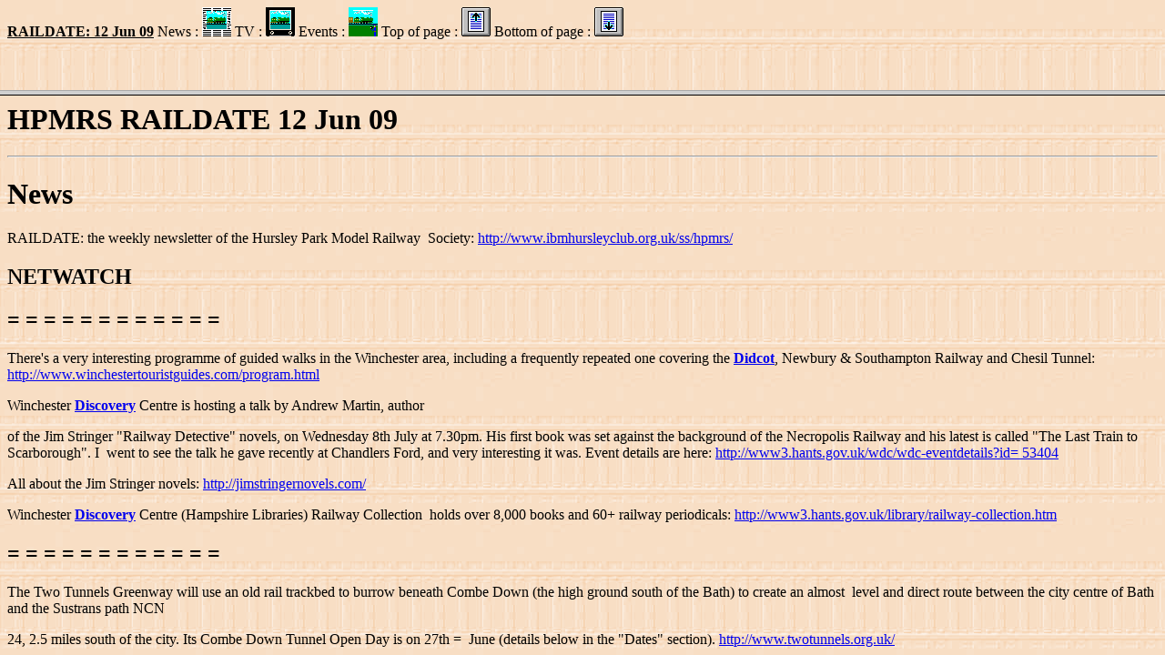

--- FILE ---
content_type: text/html
request_url: https://raildate.co.uk/archive1/e20090612m.htm
body_size: 497
content:
<!DOCTYPE HTML PUBLIC "-//IETF//DTD HTML 3//EN">
<HTML><HEAD>
<TITLE>HPMRS RAILDATE 12 Jun 09</TITLE></HEAD>
<! FRAMESET rows = "75,*">
<FRAMESET rows = "14%,*">
<NOFRAMES>
<h1 align=center><blink>FRAMESET ALERT!</blink></h1>
<p>
This document is designed to be viewed using <b>Netscape 1.2</b>'s
FRAMESET features.  If you are seeing this message, you are using
a frames <i>challenged</i> browser.
</p>
<p>
A <b>FRAMESET-capable</b> browser can be gotten from
<A HREF="http://www.internet.ibm.com/browsers/netscape/warp/" >OS/2 Warp / Netscape Navigator for OS/2 Warp</A>
</P>
<P>To see non-frames RAILDATE for 12 Jun 09 <A HREF="e20090612c.htm">click here</A>
</NOFRAMES>
<FRAME SRC= "e20090612i.htm" NAME="rail3">
<FRAME SRC= "e20090612c.htm" NAME="rail4">
</FRAMESET>
</HTML>


--- FILE ---
content_type: text/html
request_url: https://raildate.co.uk/archive1/e20090612i.htm
body_size: 367
content:
<!DOCTYPE HTML PUBLIC "-//IETF//DTD HTML 3//EN">
<HTML>
<BODY BACKGROUND="railbak.gif"><B><U>RAILDATE: 12 Jun 09</U></B>
News : <A TARGET="rail4" HREF="e20090612c.htm#News" title="Jump to news section"><img src="raildtnw.gif" border="0" alt="&#91;News&#93;"></A> 
TV : <A TARGET="rail4" HREF="e20090612c.htm#TV" title="Jump to TV section"><img src="raildttv.gif" border="0" alt="&#91;TV&#93;"></A> 
Events : <A TARGET="rail4" HREF="e20090612c.htm#Events" title="Jump to events section"><img src="raildtev.gif" border="0" alt="&#91;Events&#93;"></A> 
Top of page : <A TARGET="rail4" HREF="e20090612c.htm#Top_Of_Page" title="Jump to top of page"><img src="top.gif" border="0" alt="&#91;Top_of_page&#93;"></A> 
Bottom of page : <A TARGET="rail4" HREF="e20090612c.htm#Bot_Of_Page" title="Jump to bottom of page"><img src="bot.gif" border="0" alt="&#91;Bottom_of_page&#93;"></A>
</BODY></HTML>


--- FILE ---
content_type: text/html
request_url: https://raildate.co.uk/archive1/e20090612c.htm
body_size: 9757
content:
<!DOCTYPE HTML PUBLIC "-//IETF//DTD HTML 3//EN">
<html>
<head>
  <title>HPMRS RAILDATE 12 Jun 09</title>
</head>
<body background="railbak.gif">
<h1><a name="Top_Of_Page"></a>HPMRS RAILDATE 12 Jun 09 </h1>
<hr>
<h1><a name="News"></a><b><us>News</us></b></h1>
<p>
RAILDATE: the weekly newsletter of the Hursley Park Model Railway&nbsp;
Society:
<a href="http://www.ibmhursleyclub.org.uk/ss/hpmrs/" target="_top">http://www.ibmhursleyclub.org.uk/ss/hpmrs/</a>
</p>
<h2>NETWATCH</h2>
<h2>= = = = = = = = = = = = <br>
</h2>
<p>
There's a very interesting programme of guided walks in the Winchester
area, including a frequently repeated one covering the <a
 href="http://www.didcotrailwaycentre.org.uk" target="_top"
 title="Didcot Railway Centre, Oxfordshire"><b>Didcot</b></a>, Newbury
&amp;
Southampton Railway and Chesil Tunnel:
<a href="http://www.winchestertouristguides.com/program.html"
 target="_top">http://www.winchestertouristguides.com/program.html</a>
</p>
<p>
Winchester <a
 href="http://www.discovery.com/tv/schedule/daymulti.jsp?channel=ANL"
 target="_top" title="Discovery Channel"><b>Discovery</b></a> Centre is
hosting a talk by Andrew Martin, author&nbsp;<br>
</p>
<p>
of
the Jim Stringer "Railway Detective" novels, on Wednesday 8th July at
7.30pm. His first book was set against the background of the Necropolis
Railway and his latest is called "The Last Train to Scarborough".
I&nbsp; went
to see the talk he gave recently at Chandlers Ford, and very
interesting
it was. Event details are here:
<a href="http://www3.hants.gov.uk/wdc/wdc-eventdetails?id=3D53404"
 target="_top">http://www3.hants.gov.uk/wdc/wdc-eventdetails?id= 53404</a>
</p>
<p>
All about the Jim Stringer novels:
<a href="http://jimstringernovels.com/" target="_top">http://jimstringernovels.com/</a>
</p>
<p>
Winchester <a
 href="http://www.discovery.com/tv/schedule/daymulti.jsp?channel=ANL"
 target="_top" title="Discovery Channel"><b>Discovery</b></a> Centre
(Hampshire Libraries) Railway Collection&nbsp; holds
over 8,000 books and 60+ railway periodicals:
<a href="http://www3.hants.gov.uk/library/railway-collection.htm"
 target="_top">http://www3.hants.gov.uk/library/railway-collection.htm</a>
</p>
<h2>= = = = = = = = = = = = <br>
</h2>
<p>
The Two Tunnels Greenway will use an old rail trackbed to burrow
beneath
Combe Down (the high ground south of the Bath) to create an
almost&nbsp; level and
direct route between the city centre of Bath and the Sustrans path
NCN&nbsp;<br>
</p>
<p>
24,
2.5 miles south of the city. Its Combe Down Tunnel Open Day is on 27th
=&nbsp;
June
(details below in the "Dates" section).
<a href="http://www.twotunnels.org.uk/" target="_top">http://www.twotunnels.org.uk/</a>
</p>
<h2>= = = = = = = = = = = = <br>
</h2>
<p>
There is also a second (and probably final) chance to walk across
Brunel's Royal Albert Bridge on 21st June. Details also below.
</p>
<p>
Bruce Hunt's Saltash and Tamar Valley History site continues to expand
with lots of information about railways in the area:
<a href="http://www.brucehunt.co.uk/index.html" target="_top">http://www.brucehunt.co.uk/index.html</a>
</p>
<h2>= = = = = = = = = = = = <br>
</h2>
<p>
The Bristol Railway Archive (and Forum):
<a href="http://www.bristol-rail.co.uk/forum/index.php" target="_top">http://www.bristol-rail.co.uk/forum/index.php</a>
</p>
<h2>= = = = = = = = = = = = <br>
</h2>
<p>
West Coast Main Line: The Story. NetworkRail's worthy attempt to do a
BTF...
<a href="http://www.youtube.com/watch?v=3D3Lz25GzqIcs" target="_top">http://www.youtube.com/watch?v=
3Lz25GzqIcs</a>
(Spotter: Nick Wheat)
</p>
<h2>= = = = = = = = = = = = <br>
</h2>
<p>
Don Marshall's "Elegant Steam" website illustrates the colourful&nbsp;
liveries
of British steam locomotives with some coaching stock thrown in for
good
measure:
<a href="http://www.elegantsteam.com/" target="_top">http://www.elegantsteam.com/</a>
</p>
<h2>= = = = = = = = = = = = <br>
</h2>
<p>
Possibly the smallest pub in the world - a signalbox at Cleethorpes:
<a href="http://www.thepublican.com/story.asp?storycode=3D52426"
 target="_top">http://www.thepublican.com/story.asp?storycode= 52426</a>
</p>
<h2>= = = = = = = = = = = = <br>
</h2>
<p>
Neville Knight reports that the former Electric Depot at Hall Road
on&nbsp;<br>
</p>
<p>
the
Merseyrail Southport-Liverpool line, out of use for some years, has
finally been demolished and the site cleared.
</p>
<h2>= = = = = = = = = = = = <br>
</h2>
<p>
Recent uploads from Mike Morant:
<a href="http://gallery62603.fotopic.net/c1708021.html" target="_top">http://gallery62603.fotopic.net/c1708021.html</a>
</p>
<p>
A completely new gallery of images featuring mainly pre-grouping&nbsp;
tickets:
<a href="http://edmondsonrailwaytickets.fotopic.net/" target="_top">http://edmondsonrailwaytickets.fotopic.net/</a>
</p>
<p>
Mike's Routemasters in his buses gallery:
<a href="http://psvarchive.photos.gb.net/c1695989.html" target="_top">http://psvarchive.photos.gb.net/c1695989.html</a>
</p>
<h2>= = = = = = = = = = = = <br>
</h2>
<p>
Nigel Bird's Catalogue 66 is now available:
<a href="http://www.nigelbirdbooks.co.uk/html/catalogue.html"
 target="_top">http://www.nigelbirdbooks.co.uk/html/catalogue.html</a>
</p>
<h2>= = = = = = = = = = = = <br>
</h2>
<p>
Ralph Rawlinson's Railway Roundup
</p>
<p>
Gosport
Clearance work has begun on converting the derelict former
Gosport&nbsp; station
into a &pound;5.5m housing and office development. The main fabric of
the&nbsp;<br>
</p>
<p>
1841
grade II listed terminus will still be evident when the project is
completed in the autumn of 2010. Recent photos of Gosport's railway can
be found at:
<a href="http://daverowland.fotopic.net/c1668655.html" target="_top">http://daverowland.fotopic.net/c1668655.html</a>
</p>
<p>
Government
Two important appointments resulting from the PM's reshuffle. Pro-rail
Transport Minister Lord Adonis becomes Transport Secretary. The new
Transport Minister is Sadiq Khan who will attend Cabinet when Transport
policy is on the agenda, and will be the lead speaker on Transport
in&nbsp;<br>
</p>
<p>
the
House of Commons.
</p>
<p>
Hornby
Hornby blames the economic slowdown and problems with a key Chinese
supplier for a sharp drop in profits forcing it to axe its final&nbsp;
dividend.
<a href="http://tinyurl.com/lub22w" target="_top">http://tinyurl.com/lub22w</a>
</p>
<p>
London ELL
The majority of the track on the East London line has been installed,
signalling installation is well advanced and Transport for London (TfL)
say that test trains will start running in October 2009. South of the
river the new EMU depot and flyover at New Cross Gate have been
constructed.
</p>
<p>
London Underground
As part of the Hendon Pageant celebrations, <a
 href="http://www.londontransport.co.uk/" target="_top" title=""><b>London
Transport</b></a> Museum's
preserved 1938 tube train will be used on the Northern Line on 21st
June
2009. Departures from Edgeware are at 11.00 and 14.00 and it will
run&nbsp;<br>
</p>
<p>
via
the Kennington Loop and Collindale. Tickets costing &pound;20 can be
booked on
0207 565 7298.
</p>
<p>
Lincolnshire Coast Light Railway
This narrow gauge line opened at Humberston near Cleethorpes in
1958,&nbsp;<br>
</p>
<p>
but
closed in 1985. Much of the stock was put into storage at the Skegness
Water Leisure Park at Ingoldmells (three miles north of the resort),
and
the railway re-opened there on 3rd May 2009.
<a href="http://www.skegnesswaterleisurepark.co.uk/pages/railway.php"
 target="_top">http://www.skegnesswaterleisurepark.co.uk/pages/railway.php</a>
</p>
<p>
West Yorkshire
Councils through which the <a href="http://www.kwvr.co.uk"
 target="_top" title=""><b>Keighley &amp; Worth Valley Railway</b></a>
passes are
facing considerable traffic and parking problems, and have asked
consultant Ove Arup to investigate the feasibility of running commuter
services between Oxenhope and Keighley. The K&amp;WVR supports the move
but
would not be directly involved.
</p>
<p>
North Yorkshire
The <a href="http://www.yorkshirenet.co.uk/embsaybasteamrailway"
 target="_top" title=""><b>Embsay &amp; Bolton Abbey Steam Railway</b></a>
has launched a &pound;2m fundraising
appeal to extend steam workings into Skipton station. Trains
would&nbsp; travel
over the first three miles of the freight-only line serving
Swinden&nbsp; Quarry
at Threshfield, and use the old but still intact platform 5 at Skipton.
</p>
<p>
Edinburgh <a href="http://www.waverleyexcursions.co.uk" target="_top"
 title="PS? Waverley - the paddle steamer"><b>Waverley</b></a>
Jumping from North Bridge down into <a
 href="http://www.waverleyexcursions.co.uk" target="_top"
 title="PS? Waverley - the paddle steamer"><b>Waverley</b></a> station
is a common spot&nbsp;<br>
</p>
<p>
for
suicides - there have been four already in 2009. A feature of the new
roof at the station will be an area of toughened glass to protect rail
passengers from people falling!
</p>
<p>
Ireland's Western Rail Corridor
Work is proceeding on the rebuilding of the Western Rail Corridor&nbsp;
linking
Ennis-Athenry-Claremorris, part of Ireland's Transport 21 programme
(see
Raildate 25th July 2008). Track laying, upgrading of level
crossings&nbsp;<br>
</p>
<p>
and
installation of new signalling continues apace, as does the renewal of
single platform stations at Ardrahan and Craughwell. The crossing&nbsp;
loop at
Gort has been reinstated, whilst Sixmilebridge station on the in-use
section between Limerick and Ennis is also being rebuilt
</p>
<p>
Armenia/Turkey
The South Caucasus Railways (CJSC) which has assumed concession&nbsp;
management
of the Armenian railway says they are quite ready for the opening of
the
Armenian-Turkish border and that works to modernise the infrastructures
are under way. The European Union and the United States have put some
pressure upon Turkey to stop the blockade of Armenia, and open
the&nbsp; border
with the country as it is not fitting to a country aspiring for EU
membership.
=
<a
 href="http://www.huliq.com/1/81784/armenian-railway-ready-opening-turkey-border"
 target="_top">http://www.huliq.com/1/81784/armenian-railway-ready-opening-turkey-border</a>
</p>
<p>
Nigeria
Apart from the Itakpe-Ajaokuta-Warri line (204 miles) and the
Eleme-Onne
Port (12 miles), which remain incomplete, Nigeria has not added
anything
of significance to the railway system since 1964.
<a href="http://tinyurl.com/mjw2ad" target="_top">http://tinyurl.com/mjw2ad</a>
</p>
<h2>= = = = = = = = = = = = <br>
</h2>
<h2>IN THE NEWS</h2>
<p>
London Underground/RMT dispute:
<a href="http://news.bbc.co.uk/1/hi/england/london/8090608.stm"
 target="_top">http://news.bbc.co.uk/1/hi/england/london/8090608.stm</a>
</p>
<p>
Go Ahead retain Southern Franchise:
<a href="http://tinyurl.com/l4oj6o" target="_top">http://tinyurl.com/l4oj6o</a>
<a href="http://tinyurl.com/ltmbvg" target="_top">http://tinyurl.com/ltmbvg</a>
</p>
<p>
Call for increased Barnstaple line service:
<a href="http://news.bbc.co.uk/1/hi/england/devon/8090678.stm"
 target="_top">http://news.bbc.co.uk/1/hi/england/devon/8090678.stm</a>
</p>
<p>
Herston Halt reopened:
<a
 href="http://www.southwesttrains.co.uk/SWTrains/News/_herstonhalt.htm"
 target="_top">http://www.southwesttrains.co.uk/SWTrains/News/_herstonhalt.htm</a>
<a href="http://www.swanagerailway.co.uk/news539.htm" target="_top">http://www.swanagerailway.co.uk/news539.htm</a>
</p>
<p>
34070 Manston under repair at Eastleigh:
<a href="http://www.swanagerailway.co.uk/news545.htm" target="_top">http://www.swanagerailway.co.uk/news545.htm</a>
</p>
<p>
Bulleid Loco Society:
<a href="http://tinyurl.com/mnhmew" target="_top">http://tinyurl.com/mnhmew</a>
</p>
<p>
Recovery of Euston Arch stones:
<a href="http://www.thecnj.co.uk/camden/2009/052109/news052109_17.html"
 target="_top">http://www.thecnj.co.uk/camden/2009/052109/news052109_17.html</a>
<a href="http://tinyurl.com/nnj4ja" target="_top">http://tinyurl.com/nnj4ja</a>
</p>
<p>
Award for restoration of Newcastle High Level bridge:
<a href="http://tinyurl.com/nffjm4" target="_top">http://tinyurl.com/nffjm4</a>
</p>
<p>
Engineering work Doncaster-Scunthorpe:
<a href="http://tinyurl.com/klux6l" target="_top">http://tinyurl.com/klux6l</a>
</p>
<p>
Porthmadog bypass approved:
<a href="http://news.bbc.co.uk/1/hi/wales/8093240.stm" target="_top">http://news.bbc.co.uk/1/hi/wales/8093240.stm</a>
</p>
<p>
Airdrie-Bathgate electrification:
<a href="http://tinyurl.com/njzhwl" target="_top">http://tinyurl.com/njzhwl</a>
</p>
<p>
Tourist in Australia films his terrifying train ride:
<a href="http://news.bbc.co.uk/1/hi/world/asia-pacific/8087697.stm"
 target="_top">http://news.bbc.co.uk/1/hi/world/asia-pacific/8087697.stm</a>
</p>
<p>
Salvaging last parts on "Napoli":
<a href="http://news.bbc.co.uk/1/hi/england/devon/8088177.stm"
 target="_top">http://news.bbc.co.uk/1/hi/england/devon/8088177.stm</a>
</p>
<p>
Hovercraft 50th Anniversary:
<a href="http://news.bbc.co.uk/1/hi/business/8093421.stm" target="_top">http://news.bbc.co.uk/1/hi/business/8093421.stm</a>
</p>
<p>
Conwy connection with Mulberry Harbours:
<a href="http://news.bbc.co.uk/1/hi/wales/8086442.stm" target="_top">http://news.bbc.co.uk/1/hi/wales/8086442.stm</a>
</p>
<p>
Spotters: Neil Kearns, Reg Nerps
</p>
<hr>
<h1><a name="TV"></a><b><us>TV and Radio</us></b></h1>
<table border="1">
  <tbody>
    <tr>
      <td align="left" valign="top" width="20%">Sun Jun 14
      </td>
      <td align="left" valign="top" width="10%"> 1200-1300
      </td>
      <td align="left" valign="top" width="70%"><a
 href="http://www.five.tv/home/frameset/?content=98887&amp;" target="_top"
 title="Channel 5 Television Programmes"><b>Five</b></a>
'Megastructures' Science facility at the South Pole
      </td>
    </tr>
    <tr>
      <td align="left" valign="top" width="20%">Sun Jun 14
      </td>
      <td align="left" valign="top" width="10%"> 2030-2100
      </td>
      <td align="left" valign="top" width="70%"><a
 href="http://www.bbc.co.uk/bbcfour" target="_top"
 title="British Broadcasting Corporation"><b>BBC4</b></a>
'Wainwright Walks' Haystacks
      </td>
    </tr>
    <tr>
      <td align="left" valign="top" width="20%">Mon Jun 15
      </td>
      <td align="left" valign="top" width="10%"> 1730-2000
      </td>
      <td align="left" valign="top" width="70%"><a
 href="http://www.five.tv/home/frameset/?content=98887&amp;" target="_top"
 title="Channel 5 Television Programmes"><b>Five</b></a>
'Massive Speed' Attack helicopters
      </td>
    </tr>
    <tr>
      <td align="left" valign="top" width="20%">Mon Jun 15
      </td>
      <td align="left" valign="top" width="10%"> 2000-2100
      </td>
      <td align="left" valign="top" width="70%"><a
 href="http://www.bbc.co.uk/bbcfour" target="_top"
 title="British Broadcasting Corporation"><b>BBC4</b></a>
'The Way We Travelled' A look back at travel programmes
      </td>
    </tr>
    <tr>
      <td align="left" valign="top" width="20%">Mon Jun 15
      </td>
      <td align="left" valign="top" width="10%"> 2100-2200
      </td>
      <td align="left" valign="top" width="70%"><a
 href="http://www.bbc.co.uk/bbcfour" target="_top"
 title="British Broadcasting Corporation"><b>BBC4</b></a>
'The Secret Life of the Airport' 1/3
      </td>
    </tr>
    <tr>
      <td align="left" valign="top" width="20%">Mon Jun 15
      </td>
      <td align="left" valign="top" width="10%"> 2200-2235
      </td>
      <td align="left" valign="top" width="70%"><a
 href="http://www.bbc.co.uk/bbcfour" target="_top"
 title="British Broadcasting Corporation"><b>BBC4</b></a>
'Goodbye London Aerodrome' History of Hendon
      </td>
    </tr>
    <tr>
      <td align="left" valign="top" width="20%">Mon Jun 15
      </td>
      <td align="left" valign="top" width="10%"> 2235-2335
      </td>
      <td align="left" valign="top" width="70%"><a
 href="http://www.bbc.co.uk/bbcfour" target="_top"
 title="British Broadcasting Corporation"><b>BBC4</b></a>
'40 Minutes On' UK's smallest Airline - 1990 film updated
      </td>
    </tr>
    <tr>
      <td align="left" valign="top" width="20%">Tue Jun 16
      </td>
      <td align="left" valign="top" width="10%"> 1900-2000
      </td>
      <td align="left" valign="top" width="70%"><a
 href="http://www.bbc.co.uk/bbctwo" target="_top"
 title="British Broadcasting Corporation"><b>BBC2</b></a>
'Coast' Cardigan Bay to Llandudno
      </td>
    </tr>
    <tr>
      <td align="left" valign="top" width="20%">Tue Jun 16
      </td>
      <td align="left" valign="top" width="10%"> 1930-2000
      </td>
      <td align="left" valign="top" width="70%"><a
 href="http://www.five.tv/home/frameset/?content=98887&amp;" target="_top"
 title="Channel 5 Television Programmes"><b>Five</b></a>
'Mean Machines' Fire engines and personnel carriers
      </td>
    </tr>
    <tr>
      <td align="left" valign="top" width="20%">Thu Jun 18
      </td>
      <td align="left" valign="top" width="10%"> 2030-2100
      </td>
      <td align="left" valign="top" width="70%"><a
 href="http://www.bbc.co.uk/bbcfour" target="_top"
 title="British Broadcasting Corporation"><b>BBC4</b></a>
'Days that Shook the World' The first moon landing
      </td>
    </tr>
    <tr>
      <td align="left" valign="top" width="20%">Thu Jun 18
      </td>
      <td align="left" valign="top" width="10%"> 2200-2300
      </td>
      <td align="left" valign="top" width="70%"><a
 href="http://www.bbc.co.uk/bbcfour" target="_top"
 title="British Broadcasting Corporation"><b>BBC4</b></a>
'The Secret Life of the Airport' 1/3
      </td>
    </tr>
    <tr>
      <td align="left" valign="top" width="20%">Fri Jun 19
      </td>
      <td align="left" valign="top" width="10%"> 1930-2000
      </td>
      <td align="left" valign="top" width="70%"><a
 href="http://www.five.tv/home/frameset/?content=98887&amp;" target="_top"
 title="Channel 5 Television Programmes"><b>Five</b></a>
'Top Trumps' Warships
      </td>
    </tr>
    <tr>
      <td align="left" valign="top" width="20%">Fri Jun 19
      </td>
      <td align="left" valign="top" width="10%"> 2200-2230
      </td>
      <td align="left" valign="top" width="70%"><a
 href="http://www.bbc.co.uk/bbctwo" target="_top"
 title="British Broadcasting Corporation"><b>BBC2</b></a>
'Richard Wilson Learns to Drive'
      </td>
    </tr>
  </tbody>
</table>
<hr>
<h1><a name="Events"></a><b><us>Events</us></b></h1>
<p>See <a href="http://www.uksteam.info/index.shtml">Mainline Steam
Tours</a> page for up-to-date info on many of these tours, and others,
often with timings. </p>
<table border="1">
  <tbody>
    <tr>
      <td colspan="3" align="center" valign="top" width="100%">For
up-to-date information on many of the tours mentioned in Raildate&nbsp;<br>
      </td>
    </tr>
    <tr>
      <td colspan="3" align="center" valign="top" width="100%">(and
others) often with timings, see the Steam Tours pages at: <a
 href="http://www.uksteam.info/index.shtml" target="_top">http://www.uksteam.info/index.shtml</a>
and also http://railwayherald.co.uk/railtours/
      </td>
    </tr>
    <tr>
      <td colspan="3" align="center" valign="top" width="100%">All
details are correct to the best of my knowledge. No &nbsp;
responsibility is taken for inaccuracies or changes.
      </td>
    </tr>
    <tr>
      <td align="left" valign="top" width="20%">Sat Jun 13
      </td>
      <td align="left" valign="top" width="10%">?
      </td>
      <td align="left" valign="top" width="70%"><a
 href="http://www.ss-shieldhall.co.uk/" target="_top" title=""><b>SS
Shieldhall</b></a> Friends &amp; Families Solent Cruise <a
 href="http://www.ss-shieldhall.co.uk" target="_top">http://www.ss-shieldhall.co.uk</a>
      </td>
    </tr>
    <tr>
      <td align="left" valign="top" width="20%">Sat Jun 13 - Sun Jun 14
      </td>
      <td align="left" valign="top" width="10%">?
      </td>
      <td align="left" valign="top" width="70%"><a
 href="http://www.steamtrain.co.uk" target="_top" title=""><b>Eastleigh
Lakeside Railway</b></a>: Double-headed Weekend <a
 href="http://www.steamtrain.co.uk/" target="_top">http://www.steamtrain.co.uk/</a>
      </td>
    </tr>
    <tr>
      <td align="left" valign="top" width="20%">Sat Jun 13 - Sun Jun 14
      </td>
      <td align="left" valign="top" width="10%">?
      </td>
      <td align="left" valign="top" width="70%">Mid Hants <a
 href="http://www.watercressline.co.uk" target="_top"
 title="Watercress Line"><b>Watercress</b></a> Line: War on the Line <a
 href="http://www.watercressline.co.uk" target="_top">http://www.watercressline.co.uk</a>
      </td>
    </tr>
    <tr>
      <td align="left" valign="top" width="20%">Sat Jun 13 - Sun Jun 14
      </td>
      <td align="left" valign="top" width="10%"> 1000
      </td>
      <td align="left" valign="top" width="70%">South West Model
Railway Show <br>
Fleet Air Arm Museum, RNAS Yeovilton, Somerset, BA22 8HT <br>
Doors open 1000 - usual museum entry prices apply <a
 href="http://www.fleetairarm.com" target="_top">http://www.fleetairarm.com</a>
      </td>
    </tr>
    <tr>
      <td align="left" valign="top" width="20%">Sat Jun 13 - Sun Jun 14
      </td>
      <td align="left" valign="top" width="10%">?
      </td>
      <td align="left" valign="top" width="70%">Colne Valley Railway:
Day Out with <a href="http://www.thomasthetankengine.com/"
 target="_top" title=""><b>Thomas</b></a> <a
 href="http://www.colnevalleyrailway.co.uk" target="_top">http://www.colnevalleyrailway.co.uk</a>
      </td>
    </tr>
    <tr>
      <td align="left" valign="top" width="20%">Sat Jun 13 - Sun Jun 14
      </td>
      <td align="left" valign="top" width="10%">?
      </td>
      <td align="left" valign="top" width="70%"><a
 href="http://www.deanforestrailway.co.uk" target="_top" title=""><b>Dean
Forest</b></a> Railway: Gala Weekend <a
 href="http://www.deanforestrailway.co.uk" target="_top">http://www.deanforestrailway.co.uk</a>
      </td>
    </tr>
    <tr>
      <td align="left" valign="top" width="20%">Sat Jun 13 - Sun Jun 14
      </td>
      <td align="left" valign="top" width="10%">?
      </td>
      <td align="left" valign="top" width="70%">The Battlefield
Railway: Day Out with <a href="http://www.thomasthetankengine.com/"
 target="_top" title=""><b>Thomas</b></a> <a
 href="http://www.Battlefield-Line-Railway.co.uk" target="_top">http://www.Battlefield-Line-Railway.co.uk</a>
      </td>
    </tr>
    <tr>
      <td align="left" valign="top" width="20%">Sat Jun 13 - Sun Jun 14
      </td>
      <td align="left" valign="top" width="10%">?
      </td>
      <td align="left" valign="top" width="70%">Foxfield Railway:
Morris Minor Car Day <a href="http://www.foxfieldrailway.com/"
 target="_top">http://www.foxfieldrailway.com/</a>
      </td>
    </tr>
    <tr>
      <td align="left" valign="top" width="20%">Sat Jun 13 - Sun Jun 14
      </td>
      <td align="left" valign="top" width="10%">?
      </td>
      <td align="left" valign="top" width="70%">Ecclesbourne Valley
Railway: Teddy Bears Weekend <a href="http://www.e-v-r.com/"
 target="_top">http://www.e-v-r.com/</a>
      </td>
    </tr>
    <tr>
      <td align="left" valign="top" width="20%">Sat Jun 13 - Sun Jun 14
      </td>
      <td align="left" valign="top" width="10%">?
      </td>
      <td align="left" valign="top" width="70%"><a
 href="http://www.tramway.co.uk" target="_top"
 title="Crich Tramway Village"><b>Crich</b></a> Tramway Village: Folk
Festival <a href="http://www.tramway.co.uk" target="_top">http://www.tramway.co.uk</a>
      </td>
    </tr>
    <tr>
      <td align="left" valign="top" width="20%">Sat Jun 13 - Sun Jun 14
      </td>
      <td align="left" valign="top" width="10%"> 1000-1700
      </td>
      <td align="left" valign="top" width="70%">Bakewell Model Railway
Show <br>
Agricultural Business Centre, Bakewell, Derbyshire 1000-1700 both days <a
 href="http://www.wingfieldrailway" target="_top">http://www.wingfieldrailway</a>
group.co.uk
      </td>
    </tr>
    <tr>
      <td align="left" valign="top" width="20%">Sun Jun 14
      </td>
      <td align="left" valign="top" width="10%">?
      </td>
      <td align="left" valign="top" width="70%">Strawberries and Steam <br>
Copythorne, Nr Cadnam, Hants
      </td>
    </tr>
    <tr>
      <td align="left" valign="top" width="20%">Sun Jun 14
      </td>
      <td align="left" valign="top" width="10%">?
      </td>
      <td align="left" valign="top" width="70%"><a
 href="http://www.ss-shieldhall.co.uk/" target="_top" title=""><b>SS
Shieldhall</b></a> Eastern Solent Cruise <a
 href="http://www.ss-shieldhall.co.uk" target="_top">http://www.ss-shieldhall.co.uk</a>
      </td>
    </tr>
    <tr>
      <td align="left" valign="top" width="20%">Sun Jun 14
      </td>
      <td align="left" valign="top" width="10%">?
      </td>
      <td align="left" valign="top" width="70%">Ingfield Manor School
Fete Day 10 1/4-inch miniature steam railway in grounds <br>
Off A29 at <a href="http://www.five.tv/home/frameset/?content=98887&amp;"
 target="_top" title="Channel 5 Television Programmes"><b>Five</b></a>
Oaks near Billingshurst, West Sussex <a
 href="http://www.ingfieldlightrailway.co.nr/" target="_top">http://www.ingfieldlightrailway.co.nr/
      </a> <br>
Also visit the South Downs Light Railway, Pulborough
http://www.sdlrs.com/
      </td>
    </tr>
    <tr>
      <td align="left" valign="top" width="20%">Mon Jun 15
      </td>
      <td align="left" valign="top" width="10%"> 1930
      </td>
      <td align="left" valign="top" width="70%">The Friends of the
Cromford Canal: Illustrated Talk <br>
Ironville Church Hall, Ironville, nr Ripley Derbyshire 'The Butterley
Company and its Heartland' by Brian Key <br>
Starts 1930
      </td>
    </tr>
    <tr>
      <td align="left" valign="top" width="20%">Wed Jun 17
      </td>
      <td align="left" valign="top" width="10%">?
      </td>
      <td align="left" valign="top" width="70%"><a
 href="http://www.churnetvalleyrailway.co.uk" target="_top" title=""><b>Churnet
Valley Railway</b></a>: Summer Evening Scenic Cruise <a
 href="http://www.churnetvalleyrailway.co.uk" target="_top">http://www.churnetvalleyrailway.co.uk</a>
      </td>
    </tr>
    <tr>
      <td align="left" valign="top" width="20%">Thu Jun 18 - Fri Jun 19
      </td>
      <td align="left" valign="top" width="10%">?
      </td>
      <td align="left" valign="top" width="70%">Welsh Highland Railway:
Welsh Dragons <a href="http://www.whr.co.uk" target="_top">http://www.whr.co.uk</a>
      </td>
    </tr>
    <tr>
      <td align="left" valign="top" width="20%">Fri Jun 19
      </td>
      <td align="left" valign="top" width="10%">?
      </td>
      <td align="left" valign="top" width="70%"><a
 href="http://www.ss-shieldhall.co.uk/" target="_top" title=""><b>SS
Shieldhall</b></a> Music Cruise with the Shieldhall Stompers <a
 href="http://www.ss-shieldhall.co.uk" target="_top">http://www.ss-shieldhall.co.uk</a>
      </td>
    </tr>
    <tr>
      <td align="left" valign="top" width="20%">Sat Jun 20
      </td>
      <td align="left" valign="top" width="10%">?
      </td>
      <td align="left" valign="top" width="70%"><a
 href="http://www.ss-shieldhall.co.uk/" target="_top" title=""><b>SS
Shieldhall</b></a> Round the Isle of Wight <a
 href="http://www.ss-shieldhall.co.uk" target="_top">http://www.ss-shieldhall.co.uk</a>
      </td>
    </tr>
    <tr>
      <td align="left" valign="top" width="20%">Sat Jun 20 - Sun Jun 21
      </td>
      <td align="left" valign="top" width="10%">?
      </td>
      <td align="left" valign="top" width="70%"><a
 href="http://www.bluebell-railway.co.uk/bluebell/bluenews.html"
 target="_top" title="The Bluebell Railway, Sussex"><b>Bluebell</b></a>
Railway: Father's Day Lunch Specials <a
 href="http://www.bluebell-railway.co.uk/" target="_top">http://www.bluebell-railway.co.uk/</a>
      </td>
    </tr>
    <tr>
      <td align="left" valign="top" width="20%">Sat Jun 20 - Sun Jun 21
      </td>
      <td align="left" valign="top" width="10%">?
      </td>
      <td align="left" valign="top" width="70%">Colne Valley Railway:
Day Out with <a href="http://www.thomasthetankengine.com/"
 target="_top" title=""><b>Thomas</b></a> <a
 href="http://www.colnevalleyrailway.co.uk" target="_top">http://www.colnevalleyrailway.co.uk</a>
      </td>
    </tr>
    <tr>
      <td align="left" valign="top" width="20%">Sun Jun 21
      </td>
      <td align="left" valign="top" width="10%">?
      </td>
      <td align="left" valign="top" width="70%"><a
 href="http://www.ss-shieldhall.co.uk/" target="_top" title=""><b>SS
Shieldhall</b></a> Western Solent Cruise <a
 href="http://www.ss-shieldhall.co.uk" target="_top">http://www.ss-shieldhall.co.uk</a>
      </td>
    </tr>
    <tr>
      <td align="left" valign="top" width="20%">Sun Jun 21
      </td>
      <td align="left" valign="top" width="10%">?
      </td>
      <td align="left" valign="top" width="70%"><a
 href="http://www.iwsteamrailway.co.uk/" target="_top"
 title="Haven Street"><b>Isle of Wight Steam Railway</b></a>: Father's
Day Specials <a href="http://www.iwsteamrailway.co.uk" target="_top">http://www.iwsteamrailway.co.uk</a>
      </td>
    </tr>
    <tr>
      <td align="left" valign="top" width="20%">Sun Jun 21
      </td>
      <td align="left" valign="top" width="10%">?
      </td>
      <td align="left" valign="top" width="70%"><a
 href="http://www.uksteam.info" target="_top" title=""><b>Main Line
Steam</b></a>: Father's Day Luncheon Tour 60163 'Tornado' <br>
Waterloo-Woking-Winchester-Havant-Woking-Waterloo <br>
Further information: <a href="http://www.steamdreams.co.uk/"
 target="_top" title=""><b>Steam Dreams</b></a><a
 href="http://www.steamdreams.com" target="_top">http://www.steamdreams.com</a>
      </td>
    </tr>
    <tr>
      <td align="left" valign="top" width="20%">Sun Jun 21
      </td>
      <td align="left" valign="top" width="10%">?
      </td>
      <td align="left" valign="top" width="70%"><a
 href="http://www.uksteam.info" target="_top" title=""><b>Main Line
Steam</b></a>: Father's Day Evening Tour 60163 'Tornado' <br>
Victoria-South Coast-Victoria <br>
Further information: <a href="http://www.steamdreams.co.uk/"
 target="_top" title=""><b>Steam Dreams</b></a><a
 href="http://www.steamdreams.com" target="_top">http://www.steamdreams.com</a>
      </td>
    </tr>
    <tr>
      <td align="left" valign="top" width="20%">Sun Jun 21
      </td>
      <td align="left" valign="top" width="10%">?
      </td>
      <td align="left" valign="top" width="70%">Mid Hants <a
 href="http://www.watercressline.co.uk" target="_top"
 title="Watercress Line"><b>Watercress</b></a> Line: Father's Day <a
 href="http://www.watercressline.co.uk" target="_top">http://www.watercressline.co.uk</a>
      </td>
    </tr>
    <tr>
      <td align="left" valign="top" width="20%">Sun Jun 21
      </td>
      <td align="left" valign="top" width="10%">?
      </td>
      <td align="left" valign="top" width="70%">Weymouth Bus Rally <a
 href="http://www.weymouthvbrd.co.uk/" target="_top">http://www.weymouthvbrd.co.uk/</a>
      </td>
    </tr>
    <tr>
      <td align="left" valign="top" width="20%">Sun Jun 21
      </td>
      <td align="left" valign="top" width="10%">?
      </td>
      <td align="left" valign="top" width="70%">Walk Brunel's Royal
Albert Bridge (2nd chance) <br>
Supported by Network Rail - limited numbers - booking needed &pound;15
- proceeds to help fund the 150th year celebrations,&nbsp;<br>
      </td>
    </tr>
    <tr>
      <td colspan="3" align="center" valign="top" width="100%">local
rail users' group and the Railway Children charity <a
 href="http://www.royalalbertbridge.co.uk" target="_top">http://www.royalalbertbridge.co.uk
      </a>
      </td>
    </tr>
    <tr>
      <td align="left" valign="top" width="20%">Sun Jun 21
      </td>
      <td align="left" valign="top" width="10%">?
      </td>
      <td align="left" valign="top" width="70%"><a
 href="http://www.churnetvalleyrailway.co.uk" target="_top" title=""><b>Churnet
Valley Railway</b></a>: Father's Day Dining Car Lunch <a
 href="http://www.churnetvalleyrailway.co.uk" target="_top">http://www.churnetvalleyrailway.co.uk</a>
      </td>
    </tr>
    <tr>
      <td align="left" valign="top" width="20%">Sun Jun 21
      </td>
      <td align="left" valign="top" width="10%">?
      </td>
      <td align="left" valign="top" width="70%">Foxfield Railway:
Fathers Day <a href="http://www.foxfieldrailway.com/" target="_top">http://www.foxfieldrailway.com/</a>
      </td>
    </tr>
    <tr>
      <td align="left" valign="top" width="20%">Sun Jun 21
      </td>
      <td align="left" valign="top" width="10%">?
      </td>
      <td align="left" valign="top" width="70%">Chatsworth Preserved
Bus Gathering <br>
Chatsworth House, Derbyshire
      </td>
    </tr>
    <tr>
      <td align="left" valign="top" width="20%">Sat Jun 27
      </td>
      <td align="left" valign="top" width="10%">?
      </td>
      <td align="left" valign="top" width="70%">Two Tunnels Open Day
(Copmbe Down Tunnel) <a href="http://www.twotunnels.org.uk/27-6.html"
 target="_top">http://www.twotunnels.org.uk/27-6.html</a>
      </td>
    </tr>
    <tr>
      <td align="left" valign="top" width="20%">Sat Jun 27
      </td>
      <td align="left" valign="top" width="10%">?
      </td>
      <td align="left" valign="top" width="70%"><a
 href="http://www.deanforestrailway.co.uk" target="_top" title=""><b>Dean
Forest</b></a> Railway: Diesel Gala Day <a
 href="http://www.deanforestrailway.co.uk" target="_top">http://www.deanforestrailway.co.uk</a>
      </td>
    </tr>
    <tr>
      <td align="left" valign="top" width="20%">Sat Jun 27
      </td>
      <td align="left" valign="top" width="10%"> 1000-1700
      </td>
      <td align="left" valign="top" width="70%">North American Model
Railroad Show - 'Ardenrail' <br>
Arden School, Knowle, Solihull, W Midlands, B93 0PT 1000-1700 <a
 href="http://www.ardenrail.co.uk" target="_top">http://www.ardenrail.co.uk</a>
      </td>
    </tr>
    <tr>
      <td align="left" valign="top" width="20%">Sat Jun 27 - Sun Jun 28
      </td>
      <td align="left" valign="top" width="10%">?
      </td>
      <td align="left" valign="top" width="70%"><a
 href="http://www.bluebell-railway.co.uk/bluebell/bluenews.html"
 target="_top" title="The Bluebell Railway, Sussex"><b>Bluebell</b></a>
Railway: Family Fun Weekend <a
 href="http://www.bluebell-railway.co.uk/" target="_top">http://www.bluebell-railway.co.uk/</a>
      </td>
    </tr>
    <tr>
      <td align="left" valign="top" width="20%">Sat Jun 27 - Sun Jun 28
      </td>
      <td align="left" valign="top" width="10%">?
      </td>
      <td align="left" valign="top" width="70%">Tyseley Works Open
Days, Birmingham <a href="http://www.tyseleylocoworks.co.uk/"
 target="_top">http://www.tyseleylocoworks.co.uk/</a>
      </td>
    </tr>
    <tr>
      <td align="left" valign="top" width="20%">Sat Jun 27 - Sun Jun 28
      </td>
      <td align="left" valign="top" width="10%">?
      </td>
      <td align="left" valign="top" width="70%"><a
 href="http://www.tramway.co.uk" target="_top"
 title="Crich Tramway Village"><b>Crich</b></a> Tramway Village: 1950s
Weekend <a href="http://www.tramway.co.uk" target="_top">http://www.tramway.co.uk</a>
      </td>
    </tr>
    <tr>
      <td align="left" valign="top" width="20%">Sun Jun 28
      </td>
      <td align="left" valign="top" width="10%">?
      </td>
      <td align="left" valign="top" width="70%"><a
 href="http://www.iwsteamrailway.co.uk/" target="_top"
 title="Haven Street"><b>Isle of Wight Steam Railway</b></a>: Jaguar
Car Rally <a href="http://www.iwsteamrailway.co.uk" target="_top">http://www.iwsteamrailway.co.uk</a>
      </td>
    </tr>
    <tr>
      <td align="left" valign="top" width="20%">Sun Jun 28
      </td>
      <td align="left" valign="top" width="10%">?
      </td>
      <td align="left" valign="top" width="70%"><a
 href="http://www.stargate.co.uk/railways/quainton/" target="_top"
 title="Quainton Road"><b>Buckinghamshire Railway Centre</b></a>:
Railwayana Fair and Swapmeet <a href="http://www.bucksrailcentre.org/"
 target="_top">http://www.bucksrailcentre.org/</a>
      </td>
    </tr>
    <tr>
      <td align="left" valign="top" width="20%">Sun Jun 28
      </td>
      <td align="left" valign="top" width="10%">?
      </td>
      <td align="left" valign="top" width="70%">Colne Valley Railway:
Model Railway Exhibition <a href="http://www.colnevalleyrailway.co.uk"
 target="_top">http://www.colnevalleyrailway.co.uk</a>
      </td>
    </tr>
    <tr>
      <td align="left" valign="top" width="20%">Sun Jun 28
      </td>
      <td align="left" valign="top" width="10%">?
      </td>
      <td align="left" valign="top" width="70%"><a
 href="http://www.deanforestrailway.co.uk" target="_top" title=""><b>Dean
Forest</b></a> Railway: Vintage &amp; Heritage Day <a
 href="http://www.deanforestrailway.co.uk" target="_top">http://www.deanforestrailway.co.uk</a>
      </td>
    </tr>
    <tr>
      <td colspan="3" align="center" valign="top" width="100%">Cheers,
Howard. editor at raildate.co.uk (spam-proofed)
      </td>
    </tr>
    <tr>
      <td colspan="3" align="center" valign="top" width="100%">Previous
issues of Raildate are at: <a href="http://www.raildate.net"
 target="_top">http://www.raildate.net
      </a> <br>
This page includes a master catalogue of items that have appeared in
previous editions of Raildate.
      </td>
    </tr>
    <tr>
      <td colspan="3" align="center" valign="top" width="100%">(C)
Howard Sprenger and Hursley Park Model Railway Society 2009.
      </td>
    </tr>
    <tr>
      <td colspan="3" align="center" valign="top" width="100%">The
external edition of Raildate may be freely distributed without
permission as long as no changes whatsoever are made to the original
document distributed by the Editor. You can subscribe to the external
edition here: <a href="http://finance.groups.yahoo.com/group/RAILDATE/"
 target="_top">http://finance.groups.yahoo.com/group/RAILDATE/
      </a></td>
    </tr>
    <tr>
      <td colspan="3" align="center" valign="top" width="100%">--=======AVGMAIL-1ADF6B10=======
      <br>
Content-Type: multipart/alternative;
boundary='=======AVGMAIL-331D3B00======='
      </td>
    </tr>
    <tr>
      <td colspan="3" align="center" valign="top" width="100%">--=======AVGMAIL-331D3B00=======
      <br>
Content-Type: text/plain; x-avg=cert; charset=ISO-8859-1 <br>
Content-Transfer-Encoding: quoted-printable <br>
Content-Disposition: inline <br>
Content-Description: 'AVG certification'
      </td>
    </tr>
    <tr>
      <td colspan="3" align="center" valign="top" width="100%">No virus
found in this incoming message. <br>
Checked by AVG - www.avg.com <br>
Version: 8.5.375 / Virus Database: 270.12.94/2208 - Release Date:
06/29/09 0= 5:54:00
      </td>
    </tr>
    <tr>
      <td colspan="3" align="center" valign="top" width="100%">--=======AVGMAIL-331D3B00=======--
--=======AVGMAIL-1ADF6B10=======--
      </td>
    </tr>
  </tbody>
</table>
<a name="Bot_Of_Page"></a>
<!-- Begin Footer Records ========================================== --><br>
&copy; <a href="http://w3.hursley.ibm.com/%7Esprenger/hpmrs.html"
 target="_top" title="Hursley Park Model Railway Society">HPMRS</a>
1996,2009. All Rights Reserved
<!-- End Footer Records ============================================ -->
</body>
</html>
